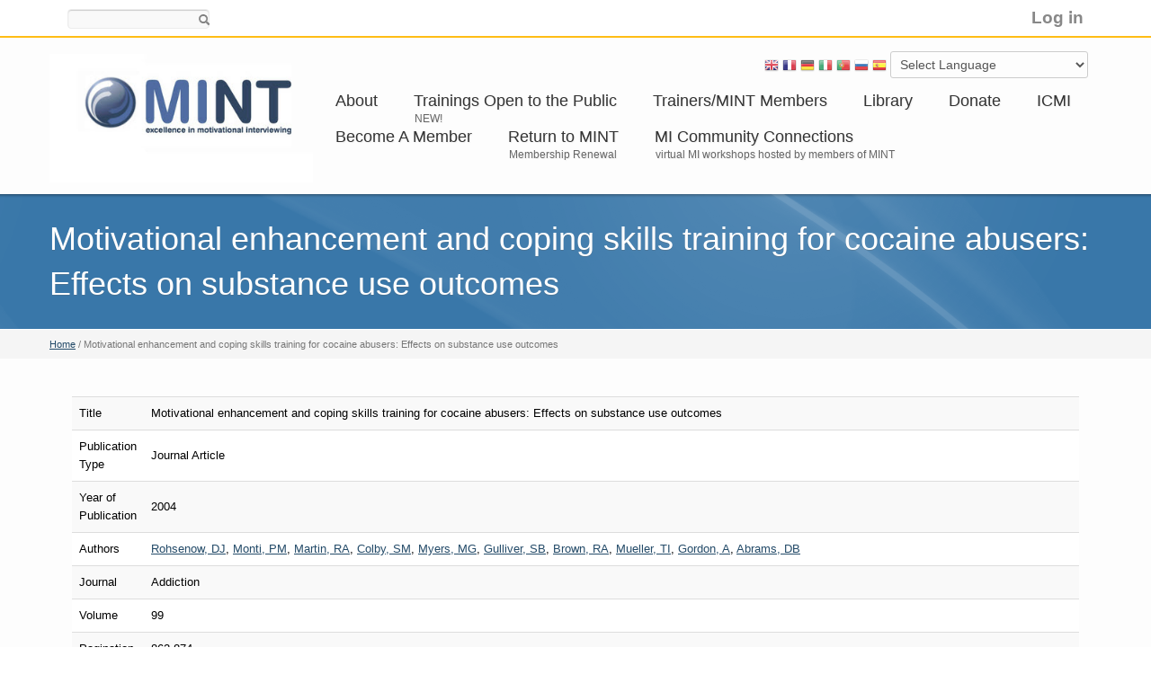

--- FILE ---
content_type: text/html; charset=utf-8
request_url: https://motivationalinterviewing.org/content/motivational-enhancement-and-coping-skills-training-cocaine-abusers-effects-substance-use-ou
body_size: 25106
content:
<!DOCTYPE html PUBLIC "-//W3C//DTD XHTML+RDFa 1.0//EN"
  "http://www.w3.org/MarkUp/DTD/xhtml-rdfa-1.dtd">
<html xmlns="http://www.w3.org/1999/xhtml" xml:lang="en" version="XHTML+RDFa 1.0" dir="ltr">

<head profile="http://www.w3.org/1999/xhtml/vocab">
    <meta http-equiv="content-type" content="text/html; charset=utf-8" /><script type="text/javascript">(window.NREUM||(NREUM={})).init={ajax:{deny_list:["bam.nr-data.net"]},feature_flags:["soft_nav"]};(window.NREUM||(NREUM={})).loader_config={licenseKey:"4982e74716",applicationID:"1851890",browserID:"1851910"};;/*! For license information please see nr-loader-rum-1.308.0.min.js.LICENSE.txt */
(()=>{var e,t,r={163:(e,t,r)=>{"use strict";r.d(t,{j:()=>E});var n=r(384),i=r(1741);var a=r(2555);r(860).K7.genericEvents;const s="experimental.resources",o="register",c=e=>{if(!e||"string"!=typeof e)return!1;try{document.createDocumentFragment().querySelector(e)}catch{return!1}return!0};var d=r(2614),u=r(944),l=r(8122);const f="[data-nr-mask]",g=e=>(0,l.a)(e,(()=>{const e={feature_flags:[],experimental:{allow_registered_children:!1,resources:!1},mask_selector:"*",block_selector:"[data-nr-block]",mask_input_options:{color:!1,date:!1,"datetime-local":!1,email:!1,month:!1,number:!1,range:!1,search:!1,tel:!1,text:!1,time:!1,url:!1,week:!1,textarea:!1,select:!1,password:!0}};return{ajax:{deny_list:void 0,block_internal:!0,enabled:!0,autoStart:!0},api:{get allow_registered_children(){return e.feature_flags.includes(o)||e.experimental.allow_registered_children},set allow_registered_children(t){e.experimental.allow_registered_children=t},duplicate_registered_data:!1},browser_consent_mode:{enabled:!1},distributed_tracing:{enabled:void 0,exclude_newrelic_header:void 0,cors_use_newrelic_header:void 0,cors_use_tracecontext_headers:void 0,allowed_origins:void 0},get feature_flags(){return e.feature_flags},set feature_flags(t){e.feature_flags=t},generic_events:{enabled:!0,autoStart:!0},harvest:{interval:30},jserrors:{enabled:!0,autoStart:!0},logging:{enabled:!0,autoStart:!0},metrics:{enabled:!0,autoStart:!0},obfuscate:void 0,page_action:{enabled:!0},page_view_event:{enabled:!0,autoStart:!0},page_view_timing:{enabled:!0,autoStart:!0},performance:{capture_marks:!1,capture_measures:!1,capture_detail:!0,resources:{get enabled(){return e.feature_flags.includes(s)||e.experimental.resources},set enabled(t){e.experimental.resources=t},asset_types:[],first_party_domains:[],ignore_newrelic:!0}},privacy:{cookies_enabled:!0},proxy:{assets:void 0,beacon:void 0},session:{expiresMs:d.wk,inactiveMs:d.BB},session_replay:{autoStart:!0,enabled:!1,preload:!1,sampling_rate:10,error_sampling_rate:100,collect_fonts:!1,inline_images:!1,fix_stylesheets:!0,mask_all_inputs:!0,get mask_text_selector(){return e.mask_selector},set mask_text_selector(t){c(t)?e.mask_selector="".concat(t,",").concat(f):""===t||null===t?e.mask_selector=f:(0,u.R)(5,t)},get block_class(){return"nr-block"},get ignore_class(){return"nr-ignore"},get mask_text_class(){return"nr-mask"},get block_selector(){return e.block_selector},set block_selector(t){c(t)?e.block_selector+=",".concat(t):""!==t&&(0,u.R)(6,t)},get mask_input_options(){return e.mask_input_options},set mask_input_options(t){t&&"object"==typeof t?e.mask_input_options={...t,password:!0}:(0,u.R)(7,t)}},session_trace:{enabled:!0,autoStart:!0},soft_navigations:{enabled:!0,autoStart:!0},spa:{enabled:!0,autoStart:!0},ssl:void 0,user_actions:{enabled:!0,elementAttributes:["id","className","tagName","type"]}}})());var p=r(6154),m=r(9324);let h=0;const v={buildEnv:m.F3,distMethod:m.Xs,version:m.xv,originTime:p.WN},b={consented:!1},y={appMetadata:{},get consented(){return this.session?.state?.consent||b.consented},set consented(e){b.consented=e},customTransaction:void 0,denyList:void 0,disabled:!1,harvester:void 0,isolatedBacklog:!1,isRecording:!1,loaderType:void 0,maxBytes:3e4,obfuscator:void 0,onerror:void 0,ptid:void 0,releaseIds:{},session:void 0,timeKeeper:void 0,registeredEntities:[],jsAttributesMetadata:{bytes:0},get harvestCount(){return++h}},_=e=>{const t=(0,l.a)(e,y),r=Object.keys(v).reduce((e,t)=>(e[t]={value:v[t],writable:!1,configurable:!0,enumerable:!0},e),{});return Object.defineProperties(t,r)};var w=r(5701);const x=e=>{const t=e.startsWith("http");e+="/",r.p=t?e:"https://"+e};var R=r(7836),k=r(3241);const A={accountID:void 0,trustKey:void 0,agentID:void 0,licenseKey:void 0,applicationID:void 0,xpid:void 0},S=e=>(0,l.a)(e,A),T=new Set;function E(e,t={},r,s){let{init:o,info:c,loader_config:d,runtime:u={},exposed:l=!0}=t;if(!c){const e=(0,n.pV)();o=e.init,c=e.info,d=e.loader_config}e.init=g(o||{}),e.loader_config=S(d||{}),c.jsAttributes??={},p.bv&&(c.jsAttributes.isWorker=!0),e.info=(0,a.D)(c);const f=e.init,m=[c.beacon,c.errorBeacon];T.has(e.agentIdentifier)||(f.proxy.assets&&(x(f.proxy.assets),m.push(f.proxy.assets)),f.proxy.beacon&&m.push(f.proxy.beacon),e.beacons=[...m],function(e){const t=(0,n.pV)();Object.getOwnPropertyNames(i.W.prototype).forEach(r=>{const n=i.W.prototype[r];if("function"!=typeof n||"constructor"===n)return;let a=t[r];e[r]&&!1!==e.exposed&&"micro-agent"!==e.runtime?.loaderType&&(t[r]=(...t)=>{const n=e[r](...t);return a?a(...t):n})})}(e),(0,n.US)("activatedFeatures",w.B)),u.denyList=[...f.ajax.deny_list||[],...f.ajax.block_internal?m:[]],u.ptid=e.agentIdentifier,u.loaderType=r,e.runtime=_(u),T.has(e.agentIdentifier)||(e.ee=R.ee.get(e.agentIdentifier),e.exposed=l,(0,k.W)({agentIdentifier:e.agentIdentifier,drained:!!w.B?.[e.agentIdentifier],type:"lifecycle",name:"initialize",feature:void 0,data:e.config})),T.add(e.agentIdentifier)}},384:(e,t,r)=>{"use strict";r.d(t,{NT:()=>s,US:()=>u,Zm:()=>o,bQ:()=>d,dV:()=>c,pV:()=>l});var n=r(6154),i=r(1863),a=r(1910);const s={beacon:"bam.nr-data.net",errorBeacon:"bam.nr-data.net"};function o(){return n.gm.NREUM||(n.gm.NREUM={}),void 0===n.gm.newrelic&&(n.gm.newrelic=n.gm.NREUM),n.gm.NREUM}function c(){let e=o();return e.o||(e.o={ST:n.gm.setTimeout,SI:n.gm.setImmediate||n.gm.setInterval,CT:n.gm.clearTimeout,XHR:n.gm.XMLHttpRequest,REQ:n.gm.Request,EV:n.gm.Event,PR:n.gm.Promise,MO:n.gm.MutationObserver,FETCH:n.gm.fetch,WS:n.gm.WebSocket},(0,a.i)(...Object.values(e.o))),e}function d(e,t){let r=o();r.initializedAgents??={},t.initializedAt={ms:(0,i.t)(),date:new Date},r.initializedAgents[e]=t}function u(e,t){o()[e]=t}function l(){return function(){let e=o();const t=e.info||{};e.info={beacon:s.beacon,errorBeacon:s.errorBeacon,...t}}(),function(){let e=o();const t=e.init||{};e.init={...t}}(),c(),function(){let e=o();const t=e.loader_config||{};e.loader_config={...t}}(),o()}},782:(e,t,r)=>{"use strict";r.d(t,{T:()=>n});const n=r(860).K7.pageViewTiming},860:(e,t,r)=>{"use strict";r.d(t,{$J:()=>u,K7:()=>c,P3:()=>d,XX:()=>i,Yy:()=>o,df:()=>a,qY:()=>n,v4:()=>s});const n="events",i="jserrors",a="browser/blobs",s="rum",o="browser/logs",c={ajax:"ajax",genericEvents:"generic_events",jserrors:i,logging:"logging",metrics:"metrics",pageAction:"page_action",pageViewEvent:"page_view_event",pageViewTiming:"page_view_timing",sessionReplay:"session_replay",sessionTrace:"session_trace",softNav:"soft_navigations",spa:"spa"},d={[c.pageViewEvent]:1,[c.pageViewTiming]:2,[c.metrics]:3,[c.jserrors]:4,[c.spa]:5,[c.ajax]:6,[c.sessionTrace]:7,[c.softNav]:8,[c.sessionReplay]:9,[c.logging]:10,[c.genericEvents]:11},u={[c.pageViewEvent]:s,[c.pageViewTiming]:n,[c.ajax]:n,[c.spa]:n,[c.softNav]:n,[c.metrics]:i,[c.jserrors]:i,[c.sessionTrace]:a,[c.sessionReplay]:a,[c.logging]:o,[c.genericEvents]:"ins"}},944:(e,t,r)=>{"use strict";r.d(t,{R:()=>i});var n=r(3241);function i(e,t){"function"==typeof console.debug&&(console.debug("New Relic Warning: https://github.com/newrelic/newrelic-browser-agent/blob/main/docs/warning-codes.md#".concat(e),t),(0,n.W)({agentIdentifier:null,drained:null,type:"data",name:"warn",feature:"warn",data:{code:e,secondary:t}}))}},1687:(e,t,r)=>{"use strict";r.d(t,{Ak:()=>d,Ze:()=>f,x3:()=>u});var n=r(3241),i=r(7836),a=r(3606),s=r(860),o=r(2646);const c={};function d(e,t){const r={staged:!1,priority:s.P3[t]||0};l(e),c[e].get(t)||c[e].set(t,r)}function u(e,t){e&&c[e]&&(c[e].get(t)&&c[e].delete(t),p(e,t,!1),c[e].size&&g(e))}function l(e){if(!e)throw new Error("agentIdentifier required");c[e]||(c[e]=new Map)}function f(e="",t="feature",r=!1){if(l(e),!e||!c[e].get(t)||r)return p(e,t);c[e].get(t).staged=!0,g(e)}function g(e){const t=Array.from(c[e]);t.every(([e,t])=>t.staged)&&(t.sort((e,t)=>e[1].priority-t[1].priority),t.forEach(([t])=>{c[e].delete(t),p(e,t)}))}function p(e,t,r=!0){const s=e?i.ee.get(e):i.ee,c=a.i.handlers;if(!s.aborted&&s.backlog&&c){if((0,n.W)({agentIdentifier:e,type:"lifecycle",name:"drain",feature:t}),r){const e=s.backlog[t],r=c[t];if(r){for(let t=0;e&&t<e.length;++t)m(e[t],r);Object.entries(r).forEach(([e,t])=>{Object.values(t||{}).forEach(t=>{t[0]?.on&&t[0]?.context()instanceof o.y&&t[0].on(e,t[1])})})}}s.isolatedBacklog||delete c[t],s.backlog[t]=null,s.emit("drain-"+t,[])}}function m(e,t){var r=e[1];Object.values(t[r]||{}).forEach(t=>{var r=e[0];if(t[0]===r){var n=t[1],i=e[3],a=e[2];n.apply(i,a)}})}},1738:(e,t,r)=>{"use strict";r.d(t,{U:()=>g,Y:()=>f});var n=r(3241),i=r(9908),a=r(1863),s=r(944),o=r(5701),c=r(3969),d=r(8362),u=r(860),l=r(4261);function f(e,t,r,a){const f=a||r;!f||f[e]&&f[e]!==d.d.prototype[e]||(f[e]=function(){(0,i.p)(c.xV,["API/"+e+"/called"],void 0,u.K7.metrics,r.ee),(0,n.W)({agentIdentifier:r.agentIdentifier,drained:!!o.B?.[r.agentIdentifier],type:"data",name:"api",feature:l.Pl+e,data:{}});try{return t.apply(this,arguments)}catch(e){(0,s.R)(23,e)}})}function g(e,t,r,n,s){const o=e.info;null===r?delete o.jsAttributes[t]:o.jsAttributes[t]=r,(s||null===r)&&(0,i.p)(l.Pl+n,[(0,a.t)(),t,r],void 0,"session",e.ee)}},1741:(e,t,r)=>{"use strict";r.d(t,{W:()=>a});var n=r(944),i=r(4261);class a{#e(e,...t){if(this[e]!==a.prototype[e])return this[e](...t);(0,n.R)(35,e)}addPageAction(e,t){return this.#e(i.hG,e,t)}register(e){return this.#e(i.eY,e)}recordCustomEvent(e,t){return this.#e(i.fF,e,t)}setPageViewName(e,t){return this.#e(i.Fw,e,t)}setCustomAttribute(e,t,r){return this.#e(i.cD,e,t,r)}noticeError(e,t){return this.#e(i.o5,e,t)}setUserId(e,t=!1){return this.#e(i.Dl,e,t)}setApplicationVersion(e){return this.#e(i.nb,e)}setErrorHandler(e){return this.#e(i.bt,e)}addRelease(e,t){return this.#e(i.k6,e,t)}log(e,t){return this.#e(i.$9,e,t)}start(){return this.#e(i.d3)}finished(e){return this.#e(i.BL,e)}recordReplay(){return this.#e(i.CH)}pauseReplay(){return this.#e(i.Tb)}addToTrace(e){return this.#e(i.U2,e)}setCurrentRouteName(e){return this.#e(i.PA,e)}interaction(e){return this.#e(i.dT,e)}wrapLogger(e,t,r){return this.#e(i.Wb,e,t,r)}measure(e,t){return this.#e(i.V1,e,t)}consent(e){return this.#e(i.Pv,e)}}},1863:(e,t,r)=>{"use strict";function n(){return Math.floor(performance.now())}r.d(t,{t:()=>n})},1910:(e,t,r)=>{"use strict";r.d(t,{i:()=>a});var n=r(944);const i=new Map;function a(...e){return e.every(e=>{if(i.has(e))return i.get(e);const t="function"==typeof e?e.toString():"",r=t.includes("[native code]"),a=t.includes("nrWrapper");return r||a||(0,n.R)(64,e?.name||t),i.set(e,r),r})}},2555:(e,t,r)=>{"use strict";r.d(t,{D:()=>o,f:()=>s});var n=r(384),i=r(8122);const a={beacon:n.NT.beacon,errorBeacon:n.NT.errorBeacon,licenseKey:void 0,applicationID:void 0,sa:void 0,queueTime:void 0,applicationTime:void 0,ttGuid:void 0,user:void 0,account:void 0,product:void 0,extra:void 0,jsAttributes:{},userAttributes:void 0,atts:void 0,transactionName:void 0,tNamePlain:void 0};function s(e){try{return!!e.licenseKey&&!!e.errorBeacon&&!!e.applicationID}catch(e){return!1}}const o=e=>(0,i.a)(e,a)},2614:(e,t,r)=>{"use strict";r.d(t,{BB:()=>s,H3:()=>n,g:()=>d,iL:()=>c,tS:()=>o,uh:()=>i,wk:()=>a});const n="NRBA",i="SESSION",a=144e5,s=18e5,o={STARTED:"session-started",PAUSE:"session-pause",RESET:"session-reset",RESUME:"session-resume",UPDATE:"session-update"},c={SAME_TAB:"same-tab",CROSS_TAB:"cross-tab"},d={OFF:0,FULL:1,ERROR:2}},2646:(e,t,r)=>{"use strict";r.d(t,{y:()=>n});class n{constructor(e){this.contextId=e}}},2843:(e,t,r)=>{"use strict";r.d(t,{G:()=>a,u:()=>i});var n=r(3878);function i(e,t=!1,r,i){(0,n.DD)("visibilitychange",function(){if(t)return void("hidden"===document.visibilityState&&e());e(document.visibilityState)},r,i)}function a(e,t,r){(0,n.sp)("pagehide",e,t,r)}},3241:(e,t,r)=>{"use strict";r.d(t,{W:()=>a});var n=r(6154);const i="newrelic";function a(e={}){try{n.gm.dispatchEvent(new CustomEvent(i,{detail:e}))}catch(e){}}},3606:(e,t,r)=>{"use strict";r.d(t,{i:()=>a});var n=r(9908);a.on=s;var i=a.handlers={};function a(e,t,r,a){s(a||n.d,i,e,t,r)}function s(e,t,r,i,a){a||(a="feature"),e||(e=n.d);var s=t[a]=t[a]||{};(s[r]=s[r]||[]).push([e,i])}},3878:(e,t,r)=>{"use strict";function n(e,t){return{capture:e,passive:!1,signal:t}}function i(e,t,r=!1,i){window.addEventListener(e,t,n(r,i))}function a(e,t,r=!1,i){document.addEventListener(e,t,n(r,i))}r.d(t,{DD:()=>a,jT:()=>n,sp:()=>i})},3969:(e,t,r)=>{"use strict";r.d(t,{TZ:()=>n,XG:()=>o,rs:()=>i,xV:()=>s,z_:()=>a});const n=r(860).K7.metrics,i="sm",a="cm",s="storeSupportabilityMetrics",o="storeEventMetrics"},4234:(e,t,r)=>{"use strict";r.d(t,{W:()=>a});var n=r(7836),i=r(1687);class a{constructor(e,t){this.agentIdentifier=e,this.ee=n.ee.get(e),this.featureName=t,this.blocked=!1}deregisterDrain(){(0,i.x3)(this.agentIdentifier,this.featureName)}}},4261:(e,t,r)=>{"use strict";r.d(t,{$9:()=>d,BL:()=>o,CH:()=>g,Dl:()=>_,Fw:()=>y,PA:()=>h,Pl:()=>n,Pv:()=>k,Tb:()=>l,U2:()=>a,V1:()=>R,Wb:()=>x,bt:()=>b,cD:()=>v,d3:()=>w,dT:()=>c,eY:()=>p,fF:()=>f,hG:()=>i,k6:()=>s,nb:()=>m,o5:()=>u});const n="api-",i="addPageAction",a="addToTrace",s="addRelease",o="finished",c="interaction",d="log",u="noticeError",l="pauseReplay",f="recordCustomEvent",g="recordReplay",p="register",m="setApplicationVersion",h="setCurrentRouteName",v="setCustomAttribute",b="setErrorHandler",y="setPageViewName",_="setUserId",w="start",x="wrapLogger",R="measure",k="consent"},5289:(e,t,r)=>{"use strict";r.d(t,{GG:()=>s,Qr:()=>c,sB:()=>o});var n=r(3878),i=r(6389);function a(){return"undefined"==typeof document||"complete"===document.readyState}function s(e,t){if(a())return e();const r=(0,i.J)(e),s=setInterval(()=>{a()&&(clearInterval(s),r())},500);(0,n.sp)("load",r,t)}function o(e){if(a())return e();(0,n.DD)("DOMContentLoaded",e)}function c(e){if(a())return e();(0,n.sp)("popstate",e)}},5607:(e,t,r)=>{"use strict";r.d(t,{W:()=>n});const n=(0,r(9566).bz)()},5701:(e,t,r)=>{"use strict";r.d(t,{B:()=>a,t:()=>s});var n=r(3241);const i=new Set,a={};function s(e,t){const r=t.agentIdentifier;a[r]??={},e&&"object"==typeof e&&(i.has(r)||(t.ee.emit("rumresp",[e]),a[r]=e,i.add(r),(0,n.W)({agentIdentifier:r,loaded:!0,drained:!0,type:"lifecycle",name:"load",feature:void 0,data:e})))}},6154:(e,t,r)=>{"use strict";r.d(t,{OF:()=>c,RI:()=>i,WN:()=>u,bv:()=>a,eN:()=>l,gm:()=>s,mw:()=>o,sb:()=>d});var n=r(1863);const i="undefined"!=typeof window&&!!window.document,a="undefined"!=typeof WorkerGlobalScope&&("undefined"!=typeof self&&self instanceof WorkerGlobalScope&&self.navigator instanceof WorkerNavigator||"undefined"!=typeof globalThis&&globalThis instanceof WorkerGlobalScope&&globalThis.navigator instanceof WorkerNavigator),s=i?window:"undefined"!=typeof WorkerGlobalScope&&("undefined"!=typeof self&&self instanceof WorkerGlobalScope&&self||"undefined"!=typeof globalThis&&globalThis instanceof WorkerGlobalScope&&globalThis),o=Boolean("hidden"===s?.document?.visibilityState),c=/iPad|iPhone|iPod/.test(s.navigator?.userAgent),d=c&&"undefined"==typeof SharedWorker,u=((()=>{const e=s.navigator?.userAgent?.match(/Firefox[/\s](\d+\.\d+)/);Array.isArray(e)&&e.length>=2&&e[1]})(),Date.now()-(0,n.t)()),l=()=>"undefined"!=typeof PerformanceNavigationTiming&&s?.performance?.getEntriesByType("navigation")?.[0]?.responseStart},6389:(e,t,r)=>{"use strict";function n(e,t=500,r={}){const n=r?.leading||!1;let i;return(...r)=>{n&&void 0===i&&(e.apply(this,r),i=setTimeout(()=>{i=clearTimeout(i)},t)),n||(clearTimeout(i),i=setTimeout(()=>{e.apply(this,r)},t))}}function i(e){let t=!1;return(...r)=>{t||(t=!0,e.apply(this,r))}}r.d(t,{J:()=>i,s:()=>n})},6630:(e,t,r)=>{"use strict";r.d(t,{T:()=>n});const n=r(860).K7.pageViewEvent},7699:(e,t,r)=>{"use strict";r.d(t,{It:()=>a,KC:()=>o,No:()=>i,qh:()=>s});var n=r(860);const i=16e3,a=1e6,s="SESSION_ERROR",o={[n.K7.logging]:!0,[n.K7.genericEvents]:!1,[n.K7.jserrors]:!1,[n.K7.ajax]:!1}},7836:(e,t,r)=>{"use strict";r.d(t,{P:()=>o,ee:()=>c});var n=r(384),i=r(8990),a=r(2646),s=r(5607);const o="nr@context:".concat(s.W),c=function e(t,r){var n={},s={},u={},l=!1;try{l=16===r.length&&d.initializedAgents?.[r]?.runtime.isolatedBacklog}catch(e){}var f={on:p,addEventListener:p,removeEventListener:function(e,t){var r=n[e];if(!r)return;for(var i=0;i<r.length;i++)r[i]===t&&r.splice(i,1)},emit:function(e,r,n,i,a){!1!==a&&(a=!0);if(c.aborted&&!i)return;t&&a&&t.emit(e,r,n);var o=g(n);m(e).forEach(e=>{e.apply(o,r)});var d=v()[s[e]];d&&d.push([f,e,r,o]);return o},get:h,listeners:m,context:g,buffer:function(e,t){const r=v();if(t=t||"feature",f.aborted)return;Object.entries(e||{}).forEach(([e,n])=>{s[n]=t,t in r||(r[t]=[])})},abort:function(){f._aborted=!0,Object.keys(f.backlog).forEach(e=>{delete f.backlog[e]})},isBuffering:function(e){return!!v()[s[e]]},debugId:r,backlog:l?{}:t&&"object"==typeof t.backlog?t.backlog:{},isolatedBacklog:l};return Object.defineProperty(f,"aborted",{get:()=>{let e=f._aborted||!1;return e||(t&&(e=t.aborted),e)}}),f;function g(e){return e&&e instanceof a.y?e:e?(0,i.I)(e,o,()=>new a.y(o)):new a.y(o)}function p(e,t){n[e]=m(e).concat(t)}function m(e){return n[e]||[]}function h(t){return u[t]=u[t]||e(f,t)}function v(){return f.backlog}}(void 0,"globalEE"),d=(0,n.Zm)();d.ee||(d.ee=c)},8122:(e,t,r)=>{"use strict";r.d(t,{a:()=>i});var n=r(944);function i(e,t){try{if(!e||"object"!=typeof e)return(0,n.R)(3);if(!t||"object"!=typeof t)return(0,n.R)(4);const r=Object.create(Object.getPrototypeOf(t),Object.getOwnPropertyDescriptors(t)),a=0===Object.keys(r).length?e:r;for(let s in a)if(void 0!==e[s])try{if(null===e[s]){r[s]=null;continue}Array.isArray(e[s])&&Array.isArray(t[s])?r[s]=Array.from(new Set([...e[s],...t[s]])):"object"==typeof e[s]&&"object"==typeof t[s]?r[s]=i(e[s],t[s]):r[s]=e[s]}catch(e){r[s]||(0,n.R)(1,e)}return r}catch(e){(0,n.R)(2,e)}}},8362:(e,t,r)=>{"use strict";r.d(t,{d:()=>a});var n=r(9566),i=r(1741);class a extends i.W{agentIdentifier=(0,n.LA)(16)}},8374:(e,t,r)=>{r.nc=(()=>{try{return document?.currentScript?.nonce}catch(e){}return""})()},8990:(e,t,r)=>{"use strict";r.d(t,{I:()=>i});var n=Object.prototype.hasOwnProperty;function i(e,t,r){if(n.call(e,t))return e[t];var i=r();if(Object.defineProperty&&Object.keys)try{return Object.defineProperty(e,t,{value:i,writable:!0,enumerable:!1}),i}catch(e){}return e[t]=i,i}},9324:(e,t,r)=>{"use strict";r.d(t,{F3:()=>i,Xs:()=>a,xv:()=>n});const n="1.308.0",i="PROD",a="CDN"},9566:(e,t,r)=>{"use strict";r.d(t,{LA:()=>o,bz:()=>s});var n=r(6154);const i="xxxxxxxx-xxxx-4xxx-yxxx-xxxxxxxxxxxx";function a(e,t){return e?15&e[t]:16*Math.random()|0}function s(){const e=n.gm?.crypto||n.gm?.msCrypto;let t,r=0;return e&&e.getRandomValues&&(t=e.getRandomValues(new Uint8Array(30))),i.split("").map(e=>"x"===e?a(t,r++).toString(16):"y"===e?(3&a()|8).toString(16):e).join("")}function o(e){const t=n.gm?.crypto||n.gm?.msCrypto;let r,i=0;t&&t.getRandomValues&&(r=t.getRandomValues(new Uint8Array(e)));const s=[];for(var o=0;o<e;o++)s.push(a(r,i++).toString(16));return s.join("")}},9908:(e,t,r)=>{"use strict";r.d(t,{d:()=>n,p:()=>i});var n=r(7836).ee.get("handle");function i(e,t,r,i,a){a?(a.buffer([e],i),a.emit(e,t,r)):(n.buffer([e],i),n.emit(e,t,r))}}},n={};function i(e){var t=n[e];if(void 0!==t)return t.exports;var a=n[e]={exports:{}};return r[e](a,a.exports,i),a.exports}i.m=r,i.d=(e,t)=>{for(var r in t)i.o(t,r)&&!i.o(e,r)&&Object.defineProperty(e,r,{enumerable:!0,get:t[r]})},i.f={},i.e=e=>Promise.all(Object.keys(i.f).reduce((t,r)=>(i.f[r](e,t),t),[])),i.u=e=>"nr-rum-1.308.0.min.js",i.o=(e,t)=>Object.prototype.hasOwnProperty.call(e,t),e={},t="NRBA-1.308.0.PROD:",i.l=(r,n,a,s)=>{if(e[r])e[r].push(n);else{var o,c;if(void 0!==a)for(var d=document.getElementsByTagName("script"),u=0;u<d.length;u++){var l=d[u];if(l.getAttribute("src")==r||l.getAttribute("data-webpack")==t+a){o=l;break}}if(!o){c=!0;var f={296:"sha512-+MIMDsOcckGXa1EdWHqFNv7P+JUkd5kQwCBr3KE6uCvnsBNUrdSt4a/3/L4j4TxtnaMNjHpza2/erNQbpacJQA=="};(o=document.createElement("script")).charset="utf-8",i.nc&&o.setAttribute("nonce",i.nc),o.setAttribute("data-webpack",t+a),o.src=r,0!==o.src.indexOf(window.location.origin+"/")&&(o.crossOrigin="anonymous"),f[s]&&(o.integrity=f[s])}e[r]=[n];var g=(t,n)=>{o.onerror=o.onload=null,clearTimeout(p);var i=e[r];if(delete e[r],o.parentNode&&o.parentNode.removeChild(o),i&&i.forEach(e=>e(n)),t)return t(n)},p=setTimeout(g.bind(null,void 0,{type:"timeout",target:o}),12e4);o.onerror=g.bind(null,o.onerror),o.onload=g.bind(null,o.onload),c&&document.head.appendChild(o)}},i.r=e=>{"undefined"!=typeof Symbol&&Symbol.toStringTag&&Object.defineProperty(e,Symbol.toStringTag,{value:"Module"}),Object.defineProperty(e,"__esModule",{value:!0})},i.p="https://js-agent.newrelic.com/",(()=>{var e={374:0,840:0};i.f.j=(t,r)=>{var n=i.o(e,t)?e[t]:void 0;if(0!==n)if(n)r.push(n[2]);else{var a=new Promise((r,i)=>n=e[t]=[r,i]);r.push(n[2]=a);var s=i.p+i.u(t),o=new Error;i.l(s,r=>{if(i.o(e,t)&&(0!==(n=e[t])&&(e[t]=void 0),n)){var a=r&&("load"===r.type?"missing":r.type),s=r&&r.target&&r.target.src;o.message="Loading chunk "+t+" failed: ("+a+": "+s+")",o.name="ChunkLoadError",o.type=a,o.request=s,n[1](o)}},"chunk-"+t,t)}};var t=(t,r)=>{var n,a,[s,o,c]=r,d=0;if(s.some(t=>0!==e[t])){for(n in o)i.o(o,n)&&(i.m[n]=o[n]);if(c)c(i)}for(t&&t(r);d<s.length;d++)a=s[d],i.o(e,a)&&e[a]&&e[a][0](),e[a]=0},r=self["webpackChunk:NRBA-1.308.0.PROD"]=self["webpackChunk:NRBA-1.308.0.PROD"]||[];r.forEach(t.bind(null,0)),r.push=t.bind(null,r.push.bind(r))})(),(()=>{"use strict";i(8374);var e=i(8362),t=i(860);const r=Object.values(t.K7);var n=i(163);var a=i(9908),s=i(1863),o=i(4261),c=i(1738);var d=i(1687),u=i(4234),l=i(5289),f=i(6154),g=i(944),p=i(384);const m=e=>f.RI&&!0===e?.privacy.cookies_enabled;function h(e){return!!(0,p.dV)().o.MO&&m(e)&&!0===e?.session_trace.enabled}var v=i(6389),b=i(7699);class y extends u.W{constructor(e,t){super(e.agentIdentifier,t),this.agentRef=e,this.abortHandler=void 0,this.featAggregate=void 0,this.loadedSuccessfully=void 0,this.onAggregateImported=new Promise(e=>{this.loadedSuccessfully=e}),this.deferred=Promise.resolve(),!1===e.init[this.featureName].autoStart?this.deferred=new Promise((t,r)=>{this.ee.on("manual-start-all",(0,v.J)(()=>{(0,d.Ak)(e.agentIdentifier,this.featureName),t()}))}):(0,d.Ak)(e.agentIdentifier,t)}importAggregator(e,t,r={}){if(this.featAggregate)return;const n=async()=>{let n;await this.deferred;try{if(m(e.init)){const{setupAgentSession:t}=await i.e(296).then(i.bind(i,3305));n=t(e)}}catch(e){(0,g.R)(20,e),this.ee.emit("internal-error",[e]),(0,a.p)(b.qh,[e],void 0,this.featureName,this.ee)}try{if(!this.#t(this.featureName,n,e.init))return(0,d.Ze)(this.agentIdentifier,this.featureName),void this.loadedSuccessfully(!1);const{Aggregate:i}=await t();this.featAggregate=new i(e,r),e.runtime.harvester.initializedAggregates.push(this.featAggregate),this.loadedSuccessfully(!0)}catch(e){(0,g.R)(34,e),this.abortHandler?.(),(0,d.Ze)(this.agentIdentifier,this.featureName,!0),this.loadedSuccessfully(!1),this.ee&&this.ee.abort()}};f.RI?(0,l.GG)(()=>n(),!0):n()}#t(e,r,n){if(this.blocked)return!1;switch(e){case t.K7.sessionReplay:return h(n)&&!!r;case t.K7.sessionTrace:return!!r;default:return!0}}}var _=i(6630),w=i(2614),x=i(3241);class R extends y{static featureName=_.T;constructor(e){var t;super(e,_.T),this.setupInspectionEvents(e.agentIdentifier),t=e,(0,c.Y)(o.Fw,function(e,r){"string"==typeof e&&("/"!==e.charAt(0)&&(e="/"+e),t.runtime.customTransaction=(r||"http://custom.transaction")+e,(0,a.p)(o.Pl+o.Fw,[(0,s.t)()],void 0,void 0,t.ee))},t),this.importAggregator(e,()=>i.e(296).then(i.bind(i,3943)))}setupInspectionEvents(e){const t=(t,r)=>{t&&(0,x.W)({agentIdentifier:e,timeStamp:t.timeStamp,loaded:"complete"===t.target.readyState,type:"window",name:r,data:t.target.location+""})};(0,l.sB)(e=>{t(e,"DOMContentLoaded")}),(0,l.GG)(e=>{t(e,"load")}),(0,l.Qr)(e=>{t(e,"navigate")}),this.ee.on(w.tS.UPDATE,(t,r)=>{(0,x.W)({agentIdentifier:e,type:"lifecycle",name:"session",data:r})})}}class k extends e.d{constructor(e){var t;(super(),f.gm)?(this.features={},(0,p.bQ)(this.agentIdentifier,this),this.desiredFeatures=new Set(e.features||[]),this.desiredFeatures.add(R),(0,n.j)(this,e,e.loaderType||"agent"),t=this,(0,c.Y)(o.cD,function(e,r,n=!1){if("string"==typeof e){if(["string","number","boolean"].includes(typeof r)||null===r)return(0,c.U)(t,e,r,o.cD,n);(0,g.R)(40,typeof r)}else(0,g.R)(39,typeof e)},t),function(e){(0,c.Y)(o.Dl,function(t,r=!1){if("string"!=typeof t&&null!==t)return void(0,g.R)(41,typeof t);const n=e.info.jsAttributes["enduser.id"];r&&null!=n&&n!==t?(0,a.p)(o.Pl+"setUserIdAndResetSession",[t],void 0,"session",e.ee):(0,c.U)(e,"enduser.id",t,o.Dl,!0)},e)}(this),function(e){(0,c.Y)(o.nb,function(t){if("string"==typeof t||null===t)return(0,c.U)(e,"application.version",t,o.nb,!1);(0,g.R)(42,typeof t)},e)}(this),function(e){(0,c.Y)(o.d3,function(){e.ee.emit("manual-start-all")},e)}(this),function(e){(0,c.Y)(o.Pv,function(t=!0){if("boolean"==typeof t){if((0,a.p)(o.Pl+o.Pv,[t],void 0,"session",e.ee),e.runtime.consented=t,t){const t=e.features.page_view_event;t.onAggregateImported.then(e=>{const r=t.featAggregate;e&&!r.sentRum&&r.sendRum()})}}else(0,g.R)(65,typeof t)},e)}(this),this.run()):(0,g.R)(21)}get config(){return{info:this.info,init:this.init,loader_config:this.loader_config,runtime:this.runtime}}get api(){return this}run(){try{const e=function(e){const t={};return r.forEach(r=>{t[r]=!!e[r]?.enabled}),t}(this.init),n=[...this.desiredFeatures];n.sort((e,r)=>t.P3[e.featureName]-t.P3[r.featureName]),n.forEach(r=>{if(!e[r.featureName]&&r.featureName!==t.K7.pageViewEvent)return;if(r.featureName===t.K7.spa)return void(0,g.R)(67);const n=function(e){switch(e){case t.K7.ajax:return[t.K7.jserrors];case t.K7.sessionTrace:return[t.K7.ajax,t.K7.pageViewEvent];case t.K7.sessionReplay:return[t.K7.sessionTrace];case t.K7.pageViewTiming:return[t.K7.pageViewEvent];default:return[]}}(r.featureName).filter(e=>!(e in this.features));n.length>0&&(0,g.R)(36,{targetFeature:r.featureName,missingDependencies:n}),this.features[r.featureName]=new r(this)})}catch(e){(0,g.R)(22,e);for(const e in this.features)this.features[e].abortHandler?.();const t=(0,p.Zm)();delete t.initializedAgents[this.agentIdentifier]?.features,delete this.sharedAggregator;return t.ee.get(this.agentIdentifier).abort(),!1}}}var A=i(2843),S=i(782);class T extends y{static featureName=S.T;constructor(e){super(e,S.T),f.RI&&((0,A.u)(()=>(0,a.p)("docHidden",[(0,s.t)()],void 0,S.T,this.ee),!0),(0,A.G)(()=>(0,a.p)("winPagehide",[(0,s.t)()],void 0,S.T,this.ee)),this.importAggregator(e,()=>i.e(296).then(i.bind(i,2117))))}}var E=i(3969);class I extends y{static featureName=E.TZ;constructor(e){super(e,E.TZ),f.RI&&document.addEventListener("securitypolicyviolation",e=>{(0,a.p)(E.xV,["Generic/CSPViolation/Detected"],void 0,this.featureName,this.ee)}),this.importAggregator(e,()=>i.e(296).then(i.bind(i,9623)))}}new k({features:[R,T,I],loaderType:"lite"})})()})();</script>
    <meta name="viewport" content="width=device-width, initial-scale=1.0"/>
    <meta http-equiv="Content-Type" content="text/html; charset=utf-8" />
<meta name="Generator" content="Drupal 7 (http://drupal.org)" />
<link rel="canonical" href="/content/motivational-enhancement-and-coping-skills-training-cocaine-abusers-effects-substance-use-ou" />
<link rel="shortlink" href="/node/4015" />
<link rel="shortcut icon" href="https://motivationalinterviewing.org/sites/default/files/favicon_0.ico" type="image/vnd.microsoft.icon" />
   
    <title>Motivational enhancement and coping skills training for cocaine abusers: Effects on substance use outcomes | Motivational Interviewing Network of Trainers (MINT)</title>
    
    <link type="text/css" rel="stylesheet" href="https://motivationalinterviewing.org/sites/default/files/css/css_xE-rWrJf-fncB6ztZfd2huxqgxu4WO-qwma6Xer30m4.css" media="all" />
<link type="text/css" rel="stylesheet" href="https://motivationalinterviewing.org/sites/default/files/css/css_Jba1u9S0zsPnPPSZC8iseiShCDOVUIP39vAWwJ8CVds.css" media="all" />
<link type="text/css" rel="stylesheet" href="https://motivationalinterviewing.org/sites/default/files/css/css_rZMBVqy3s6m4UryIAYBbN2yxhnYBFtNbdYxUcNJe7Jg.css" media="all" />
<link type="text/css" rel="stylesheet" href="https://motivationalinterviewing.org/sites/default/files/css/css_pJK1GKDWRupiUbwCQBj2slFeK-AUSc3ge6cdjHfx8B4.css" media="all" />
    
    <!-- GOOGLE FONTS CSS --> 
        <link href='http://fonts.googleapis.com/css?family=Lato:100,200,300,400,500,600,700,subset=latin:n,i,b,bi|Lato:100,200,300,400,500,600,700,subset=latin:n,i,b,bi|PT+Sans:100,200,300,400,500,600,700,subset=latin:n,i,b,bi|Lato:100,200,300,400,500,600,700,subset=latin:n,i,b,bi|Lato' rel='stylesheet' type='text/css'/> 
        
    


    <style type="text/css">
    	
	body.icompany, #wap-menu ul.sf-menu li span.tip a, .ei-title h3, #main_slider .slider-body, #main_slider .slider-link, .btn{
		font-family: PT Sans, 'Helvetica Neue', Helvetica, Arial, sans-serif;
		font-weight: normal;
	}
	
	h1, h2, h3, h4, h5, h6, h7, h8, .heading,  .nav-tabs, .pricing-table ul .price, .accordion-heading, .numbered-heading, .heading-list, .uc-price {
		font-family: Lato, 'Helvetica Neue', Helvetica, Arial, sans-serif;
		font-weight: 300;
	}
	
	#wap-menu ul.sf-menu li a, .tinynav{
		font-family: Lato, 'Helvetica Neue', Helvetica, Arial, sans-serif;
		font-weight: 300;
	}

	
	#main_slider, #main_slider h1, #main_slider h2, #main_slider h3, #main_slider p, #main_slider .btn{
		font-family: Lato, 'Helvetica Neue', Helvetica, Arial, sans-serif;
		font-weight: 300;
	}
	
	blockquote, .quote{
		font-family: Lato, Georgia,"Times New Roman",Times,serif;
		font-weight: 300;
	}
	
	    
    /* Body background scheme goes here -----------*/
        
    body{
    	background: #fff;
    }   
        
    /** custom typo */
   	body{
   		font-size: 13px;
   		
   	}
  	
    .sf-menu a{
    	font-size: 18px
    }
	
	    
    /* Theme color scheme goes here ----------- */
   
    a, a:hover, .color:hover, ul.menu li a:hover , #footer-bar a:hover, #footer-region a, .btn.btn-plain {
   		color: #244b69 ;
   		text-decoration: none;
    }
    
    
    .color, .dropcap{
   		color: #3977a9 ;
   		text-decoration: none;
    }
    
    #header_left .inner{
    	margin-top: 8px;
    }
    
    .main_menu_container{
    	margin-top: 60px;
    }
    
    
	@media screen and (max-width: 767px){
		 .main_menu_container{
		 	margin-top: 25px;
		 }
	}
   
    .theme-scheme, .btn.btn-theme, .btn-theme:focus, 
    .btn-theme:active,  .btn.btn-theme:hover, 
    .comment .new, .marker,  #title-region .inner,  .dropdown-menu .active > a, 
    .dropdown-menu .active > a:hover, 
    .dropdown-menu li > a:hover,
	.dropdown-menu li > a:focus,
	.dropdown-submenu:hover > a, 
	.jcarousel-next-vertical, .jcarousel-prev-vertical, 
	#highlighted_2, .round-number, .btn.btn-plain, #bottom-region, .btn.node-add-to-cart, 
	.btn.node-add-to-cart:hover, .node-product .product-title   {
		background-color: #3977a9  ;
    }
    
    #bottom-region, .node-product .product-images .field-type-image {
    	border-color: #6b99bf ;
    }
    
    .product-title-border{
    	background: #88adcb ;
    }
 
    
    #bottom-region a{
    	color: #b0c9dd    }
 
    .theme-border, .sf-menu li.sfHover ul, #page-wrapper,  th, #forum .table th, .border-color, .banner, #footer-bar 
    {
		border-color: #3977a9 ;
	}
	
	.region-highlighted-2, #bottomShadow{
		border-color: #6b99bf	}
	
	#tabs-region .tab-content{
		border-left:2px solid #3977a9;
	}
	
	#tabs-region .tabs-left > .nav-tabs > li.active{
		border-top:1px solid #336b98;
		border-left:1px solid #336b98;
		border-bottom:1px solid #336b98;
	}
	
	#tabs-region .tabs-left > .nav-tabs > li.active > a, #tabs-region .tabs-left > .nav-tabs > li.active > a:hover {		
		border-top:1px solid #a0bed6;
		border-left:1px solid #a0bed6;
		border-bottom:1px solid #a0bed6;
		
		border-right:none;
		background: #3977a9; /* Old browsers */
		/* IE9 SVG, needs conditional override of 'filter' to 'none' */
		background: url([data-uri]);
		background: -moz-linear-gradient(top,  #6b99bf 0%, #3977a9 75%); /* FF3.6+ */
		background: -webkit-gradient(linear, left top, left bottom, color-stop(0%,#6b99bf), color-stop(75%,#3977a9)); /* Chrome,Safari4+ */
		background: -webkit-linear-gradient(top,  #6b99bf 0%,#3977a9 75%); /* Chrome10+,Safari5.1+ */
		background: -o-linear-gradient(top,  #6b99bf 0%,#3977a9 75%); /* Opera 11.10+ */
		background: -ms-linear-gradient(top,  #6b99bf 0%,#3977a9 75%); /* IE10+ */
		background: linear-gradient(to bottom,  #6b99bf 0%,#3977a9 75%); /* W3C */
		filter: progid:DXImageTransform.Microsoft.gradient( startColorstr='#ffffff', endColorstr='#000000',GradientType=0 ); /* IE6-8 */

	}
	
	.shadow-transition:hover, .btn-theme:hover,   .btn.node-add-to-cart:hover{
	  -webkit-box-shadow: 0px 0px 9px rgba(57,119,169, 0.8);
	  -moz-box-shadow:    0px 0px 9px rgba(57,119,169, 0.8);
	  box-shadow:         0px 0px 9px rgba(57,119,169, 0.8);
	}

    
    #topBar .dark-bg{
    	background: #;
    }
    
    /*bootstrap line 1194 */
	textarea:focus,
	input[type="text"]:focus,
	input[type="password"]:focus,
	input[type="datetime"]:focus,
	input[type="datetime-local"]:focus,
	input[type="date"]:focus,
	input[type="month"]:focus,
	input[type="time"]:focus,
	input[type="week"]:focus,
	input[type="number"]:focus,
	input[type="email"]:focus,
	input[type="url"]:focus,
	input[type="search"]:focus,
	input[type="tel"]:focus,
	input[type="color"]:focus,
	.uneditable-input:focus {
	  border-color: rgba(57,119,169, 0.8);
	  -webkit-box-shadow: inset 0 1px 1px rgba(0, 0, 0, 0.075), 0 0 8px rgba(57,119,169, 0.6);
	  -moz-box-shadow: inset 0 1px 1px rgba(0, 0, 0, 0.075), 0 0 8px rgba(57,119,169, 0.6);
	  box-shadow: inset 0 1px 1px rgba(0, 0, 0, 0.075), 0 0 8px rgba(57,119,169, 0.6);
	}
	
	.bar .foreground, .node-product .product-title{
		background: #3977a9; /* Old browsers */
		/* IE9 SVG, needs conditional override of 'filter' to 'none' */
		background: url([data-uri]);
		background: -moz-linear-gradient(top,  #88adcb 0%, #3977a9 100%); /* FF3.6+ */
		background: -webkit-gradient(linear, left top, left bottom, color-stop(0%,#6b99bf), color-stop(100%,#3977a9)); /* Chrome,Safari4+ */
		background: -webkit-linear-gradient(top,  #88adcb 0%,#3977a9 100%); /* Chrome10+,Safari5.1+ */
		background: -o-linear-gradient(top,  #88adcb 0%,#3977a9 100%); /* Opera 11.10+ */
		background: -ms-linear-gradient(top,  #88adcb 0%,#3977a9 100%); /* IE10+ */
		background: linear-gradient(to bottom,  #88adcb 0%,#3977a9 100%); /* W3C */
		filter: progid:DXImageTransform.Microsoft.gradient( startColorstr='#88adcb', endColorstr='#3977a9',GradientType=0 ); /* IE6-8 */
	}
	
	#feedback-link:hover{
		background: #3977a9; 
	}
	
	.poll .bar{
		box-shadow: 0 1px 2px rgba(100,100,100,.2) inset;
		background: #eee;
	}
	
	 
	#footer-region a, #footer-region a:visited{
		color:  #6098c5;
	}
	
	
	#footer-region .btn-theme, #footer-region .btn-theme:visited{
    	color: #fff;
    }
    

    </style>  

    <!--[if lt IE 7]>
    <![endif]-->
    
	<!--[if lt IE 9]>
	   <script>
	      document.createElement('header');
	      document.createElement('nav');
	      document.createElement('section');
	      document.createElement('article');
	      document.createElement('aside');
	      document.createElement('footer');
	   </script>
	<![endif]-->

    <!--[if lt IE 9]>
    	<style type="text/css">
		#page-wrapper, .sf-shadow ul {
			behavior: url(/sites/all/themes/custom/icompany/js/PIE.htc);
		}
		
		header, nav, section, article, aside, footer {
		   display:block;
		}
		
		.sf-shadow ul {
		    box-shadow:none !important;
		}
		
		.portfolio-hover{
			display:none;
		}
		</style>
	<![endif]-->
	
	

    <script type="text/javascript" src="https://motivationalinterviewing.org/sites/default/files/js/js_4zPPx-a1vtFkcf7EoDFQUab2fWjxyam_sb3u-aIrzwc.js"></script>
<script type="text/javascript" src="https://motivationalinterviewing.org/sites/default/files/js/js_onbE0n0cQY6KTDQtHO_E27UBymFC-RuqypZZ6Zxez-o.js"></script>
<script type="text/javascript" src="https://motivationalinterviewing.org/sites/default/files/js/js_ptR1ZjZnexk8gj2Q9mIgM2M_6ztR4ckK-i_6gzFmlNM.js"></script>
<script type="text/javascript" src="https://motivationalinterviewing.org/sites/default/files/js/js_bThboHuxXyfb0-RMw4N5B11bzRXGIrA0Dd_m0-nAtYs.js"></script>
<script type="text/javascript" src="https://www.googletagmanager.com/gtag/js?id=UA-39150856-1"></script>
<script type="text/javascript">
<!--//--><![CDATA[//><!--
window.dataLayer = window.dataLayer || [];function gtag(){dataLayer.push(arguments)};gtag("js", new Date());gtag("set", "developer_id.dMDhkMT", true);gtag("config", "UA-39150856-1", {"groups":"default","anonymize_ip":true});
//--><!]]>
</script>
<script type="text/javascript" src="https://motivationalinterviewing.org/sites/default/files/js/js_kfUVo9862BFyaL94dX_i46wDZFv1h_awoYX4A5_zgL4.js"></script>
<script type="text/javascript" src="https://motivationalinterviewing.org/sites/default/files/js/js__d7reyVc1B6JyOSXH7bGIucFocfHlG6fTlR-F5KQx9I.js"></script>
<script type="text/javascript">
<!--//--><![CDATA[//><!--

	(function ($) {
	   $(window).load(function() {  $('#slider').nivoSlider({effect: 'random', slices: 15, boxCols: 6, boxRows: 4, pauseTime: 5000, animSpeed: 500,  });});
	})(jQuery);
	
//--><!]]>
</script>
<script type="text/javascript" src="https://motivationalinterviewing.org/sites/default/files/js/js_QrRxN7mkv_vTbjeCFi-sV_COxu1SHGI67EByR8OLVHU.js"></script>
<script type="text/javascript">
<!--//--><![CDATA[//><!--
jQuery.extend(Drupal.settings, {"basePath":"\/","pathPrefix":"","setHasJsCookie":0,"ajaxPageState":{"theme":"icompany","theme_token":"r4Q9b1GOCA_goXzvrcrfM5CJ-I3VEBQgwCycesxEDZA","js":{"sites\/all\/themes\/custom\/icompany\/js\/bootstrap.js":1,"sites\/all\/modules\/contrib\/jquery_update\/replace\/jquery\/1.12\/jquery.min.js":1,"misc\/jquery-extend-3.4.0.js":1,"misc\/jquery-html-prefilter-3.5.0-backport.js":1,"misc\/jquery.once.js":1,"misc\/drupal.js":1,"sites\/all\/libraries\/fitvids\/jquery.fitvids.js":1,"sites\/all\/modules\/contrib\/jquery_update\/js\/jquery_browser.js":1,"misc\/form-single-submit.js":1,"sites\/all\/modules\/contrib\/fitvids\/fitvids.js":1,"sites\/all\/modules\/contrib\/quote\/quote.js":1,"sites\/all\/modules\/contrib\/google_analytics\/googleanalytics.js":1,"https:\/\/www.googletagmanager.com\/gtag\/js?id=UA-39150856-1":1,"0":1,"sites\/all\/modules\/contrib\/logintoboggan\/logintoboggan.js":1,"sites\/all\/themes\/custom\/icompany\/js\/hoverIntent.js":1,"sites\/all\/themes\/custom\/icompany\/sliders\/nivo\/jquery.nivo.slider.js":1,"sites\/all\/themes\/custom\/icompany\/js\/superfish.js":1,"sites\/all\/themes\/custom\/icompany\/js\/selectnav.min.js":1,"sites\/all\/themes\/custom\/icompany\/js\/jquery.colorbox-min.js":1,"1":1,"sites\/all\/themes\/custom\/icompany\/js\/scripts.js":1},"css":{"modules\/system\/system.base.css":1,"modules\/system\/system.menus.css":1,"modules\/system\/system.messages.css":1,"modules\/system\/system.theme.css":1,"modules\/aggregator\/aggregator.css":1,"modules\/book\/book.css":1,"modules\/comment\/comment.css":1,"sites\/all\/modules\/contrib\/date\/date_repeat_field\/date_repeat_field.css":1,"modules\/field\/theme\/field.css":1,"sites\/all\/modules\/contrib\/fitvids\/fitvids.css":1,"sites\/all\/modules\/contrib\/logintoboggan\/logintoboggan.css":1,"modules\/node\/node.css":1,"modules\/search\/search.css":1,"modules\/user\/user.css":1,"sites\/all\/modules\/contrib\/calendar\/css\/calendar_multiday.css":1,"modules\/forum\/forum.css":1,"sites\/all\/modules\/contrib\/views\/css\/views.css":1,"sites\/all\/modules\/contrib\/ckeditor\/css\/ckeditor.css":1,"sites\/all\/themes\/custom\/icompany\/sliders\/nivo\/themes\/bar\/bar.css":1,"sites\/all\/themes\/custom\/icompany\/sliders\/nivo\/nivo-slider.css":1,"sites\/all\/modules\/contrib\/ctools\/css\/ctools.css":1,"sites\/all\/modules\/contrib\/quote\/quote.css":1,"sites\/all\/modules\/contrib\/biblio\/biblio.css":1,"sites\/all\/themes\/custom\/icompany\/css\/bootstrap.css":1,"sites\/all\/themes\/custom\/icompany\/css\/superfish.css":1,"sites\/all\/themes\/custom\/icompany\/style.css":1,"sites\/all\/themes\/custom\/icompany\/customize_icompany.css":1,"sites\/all\/themes\/custom\/icompany\/css\/colorbox.css":1}},"quote_nest":"2","fitvids":{"custom_domains":[],"selectors":[".fitvids"],"simplifymarkup":1},"googleanalytics":{"account":["UA-39150856-1"],"trackOutbound":1,"trackMailto":1,"trackDownload":1,"trackDownloadExtensions":"7z|aac|arc|arj|asf|asx|avi|bin|csv|doc(x|m)?|dot(x|m)?|exe|flv|gif|gz|gzip|hqx|jar|jpe?g|js|mp(2|3|4|e?g)|mov(ie)?|msi|msp|pdf|phps|png|ppt(x|m)?|pot(x|m)?|pps(x|m)?|ppam|sld(x|m)?|thmx|qtm?|ra(m|r)?|sea|sit|tar|tgz|torrent|txt|wav|wma|wmv|wpd|xls(x|m|b)?|xlt(x|m)|xlam|xml|z|zip"},"urlIsAjaxTrusted":{"\/content\/motivational-enhancement-and-coping-skills-training-cocaine-abusers-effects-substance-use-ou":true,"\/content\/motivational-enhancement-and-coping-skills-training-cocaine-abusers-effects-substance-use-ou?destination=node\/4015":true}});
//--><!]]>
</script>
 
    <!-- Slider stuffs -->
        
        
    <!-- END//Slider stuffs -->
    
    
    <!--img preloader-->
    <script type="text/javascript">(function ($) { $.fn.preloader=function(options){var defaults={delay:200,preload_parent:"a",check_timer:300,ondone:function(){},oneachload:function(image){},fadein:500};var options=$.extend(defaults,options),root=$(this),images=root.find("img").css({"visibility":"hidden",opacity:0}),timer,counter=0,i=0,checkFlag=[],delaySum=options.delay,init=function(){timer=setInterval(function(){if(counter>=checkFlag.length){clearInterval(timer);options.ondone();return}for(i=0;i<images.length;i++){if(images[i].complete==true){if(checkFlag[i]==false){checkFlag[i]=true;options.oneachload(images[i]);counter++;delaySum=delaySum+options.delay}$(images[i]).css("visibility","visible").delay(delaySum).animate({opacity:1},options.fadein,function(){$(this).parent().removeClass("preloader")})}}},options.check_timer)};images.each(function(){if($(this).parent(options.preload_parent).length==0)$(this).wrap("<a class='preloader' />");else $(this).parent().addClass("preloader");checkFlag[i++]=false});images=$.makeArray(images);var icon=jQuery("<img />",{id:'loadingicon',src:'/sites/all/themes/custom/icompany/img/89.gif'}).hide().appendTo("body");timer=setInterval(function(){if(icon[0].complete==true){clearInterval(timer);init();icon.remove();return}},100)} })(jQuery);</script>
    
    <!--script executions -->
    <script type="text/javascript">
	//superfish initialize	
	(function ($) {
    	jQuery(function(){
    		jQuery('ul.sf-menu').superfish();
    	});
    
    	//superfish > supersubs
        $(document).ready(function(){ 
            $("ul.sf-menu").superfish(); 
            
    		 //image preloader 
    		$(function(){	
    			$(".portfolio-image").preloader();		
    			$(".fancy-preload").preloader();	
    			$(".node .field-type-image").preloader();	
    		});
    		
    		
    		// remove main menu title if exist
    		$('#wap-menu .titlecontainer').remove();
    		
    		// colorbox
    		$(".portfolio-colorbox").colorbox();
    	
    	}); 
	})(jQuery);
	
	// Tiny nav
	/*
	(function ($) {
    	$(function () {
		    $("#nav").tinyNav();
		  });
	})(jQuery);
	*/
	
	// mobile nav	
	(function ($) {
		// remove tip/desc text from menu if screen is less than 979px wide
		$(document).ready(function () { 
			var ic_windowWidth;
			ic_windowWidth = $(window).width();
			
			if(ic_windowWidth < 980){
				$('span.tip').remove();
				var userAlreadyOnMobile;
				userAlreadyOnMobile = true;				
			}
			
			var isSelectNavFirstResize;
			isSelectNavFirstResize = 'first';
			
			$(window).resize(function(){
				
				var ic_NewWindowWidth;
				ic_NewWindowWidth = $(window).width();

				if(ic_NewWindowWidth < 980 && isSelectNavFirstResize == 'first' && userAlreadyOnMobile != true){
					 
					$('span.tip').remove();
					$('.selectnav').remove();
					selectnav('nav', {
				    	label: 'Navigation  ',
				    });
			  		
					isSelectNavFirstResize = 'notFirst';
				}
	
			})
		}); 
	})(jQuery);
	

	(function ($) {
    	$(function () {
		    selectnav('nav', {
		    	label: 'Navigation  ',
		    });
	    });
	})(jQuery);
	
	
	//back to top
	(function ($) {
    	$(function() {
    		$(window).scroll(function() {
    			if($(this).scrollTop() != 0) {
    				$('#toTop').fadeIn();	
    			} else {
    				$('#toTop').fadeOut();
    			}
    		});
    	 
    		$('#toTop').click(function() {
    			$('body,html').animate({scrollTop:0},800);
    		});	
    	});
    })(jQuery);
    </script>
    
</head>
<body class="html not-front not-logged-in no-sidebars page-node page-node- page-node-4015 node-type-biblio icompany"  >
    

<!--<div id="testBed" class="row" style="padding: 100px;"></div> -->

<div class="container-fluid">
	<div id="topBar">
		<div class="clearfix row-fluid">
			<div id="top-bar-inner">
        <!--Search Block -->
                  <div class="search-box-top span2  ">
            <div class="inner">
                <div class="region region-search-box">
    


<div id="block-search-form" class="clearfix block block-search">
	
	

  <div class="content"><form action="/content/motivational-enhancement-and-coping-skills-training-cocaine-abusers-effects-substance-use-ou" method="post" id="search-block-form" accept-charset="UTF-8"><div>
<div class="container-inline">
<div class="form-item form-type-textfield form-item-search-block-form">
  <label class="element-invisible" for="edit-search-block-form--2">Search </label>
 <input title="Enter the terms you wish to search for." type="text" id="edit-search-block-form--2" name="search_block_form" value="" size="15" maxlength="128" class="form-text" />
</div>
<input id="search-submit-topbar" rel="tooltip" data-placement="bottom" data-original-title="Click to search" type="image" src="/sites/all/themes/custom/icompany/img/search-icon.png" height="14" width="13" border="0" a="Search" /><input type="hidden" name="form_build_id" value="form-zZMjhpB6B0Y3jVMNXkiF0M5_Ram0kainvrM46vGGSnE" />
<input type="hidden" name="form_id" value="search_block_form" />
</div></div></form></div>
</div>
  </div>
            </div>
          </div>
        
				<!-- Login | Register links -->
				<div class="span3 loginlinks">
									</div>


				<!--Social Region -->
								<div class="social-region  span7  hidden-phone">
					<div class="pull-right inner">
						  <div class="region region-social">
    


<div id="block-user-login" class="clearfix block block-user">
	
	

  <div class="content"><form action="/content/motivational-enhancement-and-coping-skills-training-cocaine-abusers-effects-substance-use-ou?destination=node/4015" method="post" id="user-login-form" accept-charset="UTF-8"><div><div id="toboggan-container" class="toboggan-container"><div id="toboggan-login-link-container" class="toboggan-login-link-container"><a href="/user/login?destination=node/4015" id="toboggan-login-link" class="toboggan-login-link">Log in</a></div><div id="toboggan-login" class="user-login-block"><div class="form-item form-type-textfield form-item-name">
  <label for="edit-name">Username or e-mail <span class="form-required" title="This field is required.">*</span></label>
 <input type="text" id="edit-name" name="name" value="" size="15" maxlength="60" class="form-text required" />
</div>
<div class="form-item form-type-password form-item-pass">
  <label for="edit-pass">Password <span class="form-required" title="This field is required.">*</span></label>
 <input type="password" id="edit-pass" name="pass" size="15" maxlength="128" class="form-text required" />
</div>
<div class="item-list"><ul><li class="first last"><a href="/user/password" title="Request new password via e-mail.">Request new password</a></li>
</ul></div><input type="hidden" name="form_build_id" value="form-QEpUja_aiU2tkSeVUhkOFBFRl0eiO96Fdt3I_o4W_78" />
<input type="hidden" name="form_id" value="user_login_block" />
<div class="form-actions form-wrapper" id="edit-actions--2"><input class=" btn  form-submit" type="submit" id="edit-submit--2" name="op" value="Log in" /></div></div></div></div></form></div>
</div>
  </div>
					</div>
				</div>
				

			</div>
		</div>
	</div><!--topBar-->
</div>


<div class="container-fluid theme-border" id="page-wrapper">

	<!--Header area -->
	<header class="row-fluid" id="header">

		<div id="header_left" class="span5 clearfix">
			<div class="inner">
			<div id="logocontainer"><a href="/" title="Home"><img src="https://motivationalinterviewing.org/sites/default/files/mint_0.jpg" alt="Home" /></a></div>				<div id="texttitles">
					  				      				</div>
			</div>
		</div>

		<div id="wap-menu" class="span7">
			<div class="pull-right main_menu_container">

				
		          <div class="region region-main-menu">
    


<div id="block-menu-menu-anonymous-menu" class="clearfix block block-menu">
	
	
<div class="titlecontainer"><h3 class="blocktitle" >Public/Anonymous Menu</h3></div>

  <div class="content"><ul id="nav" class="sf-menu"><li class="first leaf"><a href="/about_mint" title="">About</a></li>
<li class="leaf"><a href="/motivational-interviewing-training" title="NEW!">Trainings Open to the Public</a></li>
<li class="leaf"><a href="/trainer-listing" title="">Trainers/MINT Members</a></li>
<li class="leaf"><a href="/motivational-interviewing-resources" title="">Library</a></li>
<li class="leaf"><a href="https://motivationalinterviewing.org/donate" title="">Donate</a></li>
<li class="leaf"><a href="https://motivationalinterviewing.org/international-conference-motivational-interviewing" title="">ICMI</a></li>
<li class="leaf"><a href="https://motivationalinterviewing.org/training-new-trainers" title="">Become A Member</a></li>
<li class="leaf"><a href="https://forms.gle/Eoh3GpmoPDoQaPwJ7" title="Membership Renewal">Return to MINT</a></li>
<li class="last leaf"><a href="https://mint.thinkific.com/" title="virtual MI workshops hosted by members of MINT">MI Community Connections</a></li>
</ul></div>
</div>



<div id="block-gtranslate-gtranslate" class="clearfix block block-gtranslate">
	
	
<div class="titlecontainer"><h3 class="blocktitle" >GTranslate</h3></div>

  <div class="content"><script type="text/javascript">/* <![CDATA[ */
function doGTranslate(lang_pair) {if(lang_pair.value)lang_pair=lang_pair.value;if(lang_pair=='')return;var lang=lang_pair.split('|')[1];var plang=location.hostname.split('.')[0];if(plang.length !=2 && plang.toLowerCase() != 'zh-cn' && plang.toLowerCase() != 'zh-tw')plang='tl';location.href=location.protocol+'//'+(lang == 'tl' ? '' : lang+'.')+location.hostname.replace('www.', '').replace(RegExp('^' + plang + '\\.'), '')+'/content/motivational-enhancement-and-coping-skills-training-cocaine-abusers-effects-substance-use-ou';}
/* ]]> */
</script><style type="text/css">
<!--
a.gtflag {background-image:url('/sites/all/modules/contrib/gtranslate/gtranslate-files/16a.png');}
a.gtflag:hover {background-image:url('/sites/all/modules/contrib/gtranslate/gtranslate-files/16.png');}
-->
</style><a href="javascript:doGTranslate('tl|en')" title="English" class="gtflag" style="font-size:16px;padding:1px 0;background-repeat:no-repeat;background-position:-0px -0px;"><img src="/sites/all/modules/contrib/gtranslate/gtranslate-files/blank.png" height="16" width="16" style="border:0;vertical-align:top;" alt="English" /></a> <a href="javascript:doGTranslate('tl|fr')" title="French" class="gtflag" style="font-size:16px;padding:1px 0;background-repeat:no-repeat;background-position:-200px -100px;"><img src="/sites/all/modules/contrib/gtranslate/gtranslate-files/blank.png" height="16" width="16" style="border:0;vertical-align:top;" alt="French" /></a> <a href="javascript:doGTranslate('tl|de')" title="German" class="gtflag" style="font-size:16px;padding:1px 0;background-repeat:no-repeat;background-position:-300px -100px;"><img src="/sites/all/modules/contrib/gtranslate/gtranslate-files/blank.png" height="16" width="16" style="border:0;vertical-align:top;" alt="German" /></a> <a href="javascript:doGTranslate('tl|it')" title="Italian" class="gtflag" style="font-size:16px;padding:1px 0;background-repeat:no-repeat;background-position:-600px -100px;"><img src="/sites/all/modules/contrib/gtranslate/gtranslate-files/blank.png" height="16" width="16" style="border:0;vertical-align:top;" alt="Italian" /></a> <a href="javascript:doGTranslate('tl|pt')" title="Portuguese" class="gtflag" style="font-size:16px;padding:1px 0;background-repeat:no-repeat;background-position:-300px -200px;"><img src="/sites/all/modules/contrib/gtranslate/gtranslate-files/blank.png" height="16" width="16" style="border:0;vertical-align:top;" alt="Portuguese" /></a> <a href="javascript:doGTranslate('tl|ru')" title="Russian" class="gtflag" style="font-size:16px;padding:1px 0;background-repeat:no-repeat;background-position:-500px -200px;"><img src="/sites/all/modules/contrib/gtranslate/gtranslate-files/blank.png" height="16" width="16" style="border:0;vertical-align:top;" alt="Russian" /></a> <a href="javascript:doGTranslate('tl|es')" title="Spanish" class="gtflag" style="font-size:16px;padding:1px 0;background-repeat:no-repeat;background-position:-600px -200px;"><img src="/sites/all/modules/contrib/gtranslate/gtranslate-files/blank.png" height="16" width="16" style="border:0;vertical-align:top;" alt="Spanish" /></a> <select onchange="doGTranslate(this);"><option value="">Select Language</option><option value="tl|zh-CN" style="background:url('/sites/all/modules/contrib/gtranslate/gtranslate-files/16l.png') no-repeat scroll 0 -48px;padding-left:18px;">Chinese (Simplified)</option><option value="tl|da" style="background:url('/sites/all/modules/contrib/gtranslate/gtranslate-files/16l.png') no-repeat scroll 0 -112px;padding-left:18px;">Danish</option><option value="tl|nl" style="background:url('/sites/all/modules/contrib/gtranslate/gtranslate-files/16l.png') no-repeat scroll 0 -128px;padding-left:18px;">Dutch</option><option value="tl|en" style="background:url('/sites/all/modules/contrib/gtranslate/gtranslate-files/16l.png') no-repeat scroll 0 -0px;padding-left:18px;">English</option><option value="tl|et" style="background:url('/sites/all/modules/contrib/gtranslate/gtranslate-files/16l.png') no-repeat scroll 0 -576px;padding-left:18px;">Estonian</option><option value="tl|fr" style="background:url('/sites/all/modules/contrib/gtranslate/gtranslate-files/16l.png') no-repeat scroll 0 -160px;padding-left:18px;">French</option><option value="tl|de" style="background:url('/sites/all/modules/contrib/gtranslate/gtranslate-files/16l.png') no-repeat scroll 0 -176px;padding-left:18px;">German</option><option value="tl|el" style="background:url('/sites/all/modules/contrib/gtranslate/gtranslate-files/16l.png') no-repeat scroll 0 -192px;padding-left:18px;">Greek</option><option value="tl|iw" style="background:url('/sites/all/modules/contrib/gtranslate/gtranslate-files/16l.png') no-repeat scroll 0 -416px;padding-left:18px;">Hebrew</option><option value="tl|it" style="background:url('/sites/all/modules/contrib/gtranslate/gtranslate-files/16l.png') no-repeat scroll 0 -224px;padding-left:18px;">Italian</option><option value="tl|ja" style="background:url('/sites/all/modules/contrib/gtranslate/gtranslate-files/16l.png') no-repeat scroll 0 -240px;padding-left:18px;">Japanese</option><option value="tl|ko" style="background:url('/sites/all/modules/contrib/gtranslate/gtranslate-files/16l.png') no-repeat scroll 0 -256px;padding-left:18px;">Korean</option><option value="tl|no" style="background:url('/sites/all/modules/contrib/gtranslate/gtranslate-files/16l.png') no-repeat scroll 0 -272px;padding-left:18px;">Norwegian</option><option value="tl|pl" style="background:url('/sites/all/modules/contrib/gtranslate/gtranslate-files/16l.png') no-repeat scroll 0 -288px;padding-left:18px;">Polish</option><option value="tl|pt" style="background:url('/sites/all/modules/contrib/gtranslate/gtranslate-files/16l.png') no-repeat scroll 0 -304px;padding-left:18px;">Portuguese</option><option value="tl|ru" style="background:url('/sites/all/modules/contrib/gtranslate/gtranslate-files/16l.png') no-repeat scroll 0 -336px;padding-left:18px;">Russian</option><option value="tl|es" style="background:url('/sites/all/modules/contrib/gtranslate/gtranslate-files/16l.png') no-repeat scroll 0 -352px;padding-left:18px;">Spanish</option><option value="tl|sv" style="background:url('/sites/all/modules/contrib/gtranslate/gtranslate-files/16l.png') no-repeat scroll 0 -368px;padding-left:18px;">Swedish</option></select></div>
</div>
  </div>

		        <script type="text/javascript">
					(function ($) {
							/* MENU DESCRIPTION MAKER*/
							var wapoWindowWidth = $(window).width();

							// fetch titles and add descriptions
							$('.content > #nav > li > a').each(function(){
								var mainMenuTitle = $(this).attr('title');
								var linkParent = $(this).parent();

								$('<span>', {
									'class' : 'tip hidden-phone hidden-tablet',
									'text' : mainMenuTitle,
								}).appendTo(linkParent);
							});

							/* END MENU DESCRIPTION MAKER*/
					})(jQuery);
				</script>

			</div>
		</div>

		
	</header><!--Header area -->


	<!--slider-->
	

	<!-- content zone -->
	<div id="zone1" class="row-fluid">

		

		

		

		<!-- bootstrap tabs implementation on this region-->
		

		<!--TITLE REGION-->
					<div id="title-region" class="row-fluid">
				<div class="span12">
					<div class="inner">
												<h1 class="page-title">Motivational enhancement and coping skills training for cocaine abusers: Effects on substance use outcomes</h1>
											</div>
				<div class="breadcrumb-wrapper"><div class="breadcrumb"><a href="/">Home</a> / Motivational enhancement and coping skills training for cocaine abusers: Effects on substance use outcomes</div></div>				</div>
			</div>
		

		<div id="zone2" class="row-fluid">

		
			
			<div id="content-area" class=" span12 ">
				<div class="inner  inner-no-left-sidebar  inner-no-right-sidebar  inner-no-sidebar ">
					
					<div id="content-region">
				        <div class="tabs"></div> 				        				        				        			              				          <div class="region region-content">
    


<div id="block-system-main" class="clearfix block block-system">
	
	

  <div class="content"><div id="node-4015" class="node node-biblio iteration-1">


<div class="node-user-picture"> </div>
  
  
    <div class="meta">

  <article class="content clearfix row-fluid">
      <div id="biblio-node"><span class="Z3988" title="ctx_ver=Z39.88-2004&amp;rft_val_fmt=info%3Aofi%2Ffmt%3Akev%3Amtx%3Ajournal&amp;rft.atitle=Motivational+enhancement+and+coping+skills+training+for+cocaine+abusers%3A+Effects+on+substance+use+outcomes&amp;rft.title=Addiction&amp;rft.isbn=0965-2140+%28Print%290965-2140+%28Linking%29&amp;rft.date=2004&amp;rft.volume=99&amp;rft.spage=862&amp;rft.epage=874&amp;rft.aulast=Rohsenow&amp;rft.auinit=D+J"></span><table class=" table table-striped ">
<tbody>
 <tr class="odd"><td class="biblio-row-title">Title</td><td>Motivational enhancement and coping skills training for cocaine abusers: Effects on substance use outcomes</td> </tr>
 <tr class="even"><td class="biblio-row-title">Publication Type</td><td>Journal Article</td> </tr>
 <tr class="odd"><td class="biblio-row-title">Year of Publication</td><td>2004</td> </tr>
 <tr class="even"><td class="biblio-row-title">Authors</td><td><a href="/bibliography?f%5Bauthor%5D=754" rel="nofollow">Rohsenow, DJ</a>, <a href="/bibliography?f%5Bauthor%5D=752" rel="nofollow">Monti, PM</a>, <a href="/bibliography?f%5Bauthor%5D=4290" rel="nofollow">Martin, RA</a>, <a href="/bibliography?f%5Bauthor%5D=751" rel="nofollow">Colby, SM</a>, <a href="/bibliography?f%5Bauthor%5D=974" rel="nofollow">Myers, MG</a>, <a href="/bibliography?f%5Bauthor%5D=4302" rel="nofollow">Gulliver, SB</a>, <a href="/bibliography?f%5Bauthor%5D=971" rel="nofollow">Brown, RA</a>, <a href="/bibliography?f%5Bauthor%5D=4303" rel="nofollow">Mueller, TI</a>, <a href="/bibliography?f%5Bauthor%5D=4304" rel="nofollow">Gordon, A</a>, <a href="/bibliography?f%5Bauthor%5D=981" rel="nofollow">Abrams, DB</a></td> </tr>
 <tr class="odd"><td class="biblio-row-title">Journal</td><td>Addiction</td> </tr>
 <tr class="even"><td class="biblio-row-title">Volume</td><td>99</td> </tr>
 <tr class="odd"><td class="biblio-row-title">Pagination</td><td>862-874</td> </tr>
 <tr class="even"><td class="biblio-row-title">Date Published</td><td>Jul</td> </tr>
 <tr class="odd"><td class="biblio-row-title">Publication Language</td><td>eng</td> </tr>
 <tr class="even"><td class="biblio-row-title">ISBN Number</td><td>0965-2140 (Print)0965-2140 (Linking)</td> </tr>
 <tr class="odd"><td class="biblio-row-title">Accession Number</td><td>15200582</td> </tr>
 <tr class="even"><td class="biblio-row-title">Keywords</td><td><a href="/bibliography?f%5Bkeyword%5D=4306" rel="nofollow">*Behavior Therapy/methods</a>, <a href="/bibliography?f%5Bkeyword%5D=4308" rel="nofollow">*Meditation/methods</a>, <a href="/bibliography?f%5Bkeyword%5D=2119" rel="nofollow">*Motivation</a>, <a href="/bibliography?f%5Bkeyword%5D=2537" rel="nofollow">Adaptation, Psychological</a>, <a href="/bibliography?f%5Bkeyword%5D=29" rel="nofollow">Adult</a>, <a href="/bibliography?f%5Bkeyword%5D=4307" rel="nofollow">Cocaine-Related Disorders/psychology/*therapy</a>, <a href="/bibliography?f%5Bkeyword%5D=2" rel="nofollow">Female</a>, <a href="/bibliography?f%5Bkeyword%5D=468" rel="nofollow">Group Processes</a>, <a href="/bibliography?f%5Bkeyword%5D=5" rel="nofollow">Humans</a>, <a href="/bibliography?f%5Bkeyword%5D=32" rel="nofollow">Male</a>, <a href="/bibliography?f%5Bkeyword%5D=2926" rel="nofollow">Patient Education as Topic/methods</a>, <a href="/bibliography?f%5Bkeyword%5D=28" rel="nofollow">Treatment Outcome</a></td> </tr>
 <tr class="odd"><td class="biblio-row-title">Abstract</td><td><p>AIMS: This clinical trial investigated effects of motivational enhancement treatment (MET) and group coping-skills training (CST) tailored for cocaine dependence. Effects of MET were hypothesized to be greater with CST and for less motivated patients. DESIGN AND INTERVENTIONS: A 2 x 2 design investigated two individual sessions of MET compared to meditation-relaxation (MRT), followed by four group sessions of CST versus drug education (ED), as daily adjuncts to intensive treatment. SETTING: The substance abuse program provided full-day treatment with a learning-theory and 12-Step orientation. PARTICIPANTS: Cocaine-dependent patients were recruited. MEASUREMENTS: Assessment included treatment retention; change in cocaine-related urge, self-efficacy, pros and cons, and motivation; substance use and problems during 12-month follow-up. Findings Of 165 patients, follow-up status is known for 90% (n = 149). Patients in MET with low initial motivation to change reported less cocaine and alcohol relapse and use days and fewer alcohol problems than MET patients with higher initial motivation. MET produced more employment improvement than MRT, with no other significant benefit for MET. Patients with higher motivation had more cocaine use and alcohol problems after MET than MRT. Group CST reduced cocaine and alcohol use during follow-up for women only and reduced alcohol relapse for men and women. CONCLUSIONS: MET is more beneficial for patients with lower initial motivation than for patients with high initial motivation. CST reduced cocaine and alcohol use for women only and reduced alcohol relapses, in contrast to results with lengthier individual CST.</p>
</td> </tr>
 <tr class="even"><td class="biblio-row-title">URL</td><td><a href="http://www.ncbi.nlm.nih.gov/entrez/query.fcgi?cmd=Retrieve&amp;db=PubMed&amp;dopt=Citation&amp;list_uids=15200582">http://www.ncbi.nlm.nih.gov/entrez/query.fcgi?cmd=Retrieve&amp;db=PubMed&amp;dopt=Citation&amp;list_uids=15200582</a></td> </tr>
</tbody>
</table>
</div>	   
	   </article>
  
           <div class="terms"></div>
        </div>
    
  <div class="clearfix">
	      <div class="links"><ul class="links inline"><li class="0 first last"><a href="http://scholar.google.com/scholar?btnG=Search%2BScholar&amp;as_q=%22Motivational%2Benhancement%2Band%2Bcoping%2Bskills%2Btraining%2Bfor%2Bcocaine%2Babusers%3A%2BEffects%2Bon%2Bsubstance%2Buse%2Boutcomes%22&amp;as_sauthors=Rohsenow&amp;as_occt=any&amp;as_epq=&amp;as_oq=&amp;as_eq=&amp;as_publication=&amp;as_ylo=&amp;as_yhi=&amp;as_sdtAAP=1&amp;as_sdtp=1" title="Click to search Google Scholar for this entry" rel="nofollow">Google Scholar</a></li>
</ul></div>
        
       </div>

</div>
</div>
</div>
  </div>
				        
					</div>

									</div>
			</div><!--content area-->

			
		</div><!--content zone-->
	</div>




	




	<div id="zone3">
		<!--bottom region -->
		
		<!--footer region-->
		
		<div id="footer-region" class="row-fluid">
			 <div class="footer-inner">
			
						<div id="footer-left" class="span12">


								<div class="row-fluid" id="footer1">
					<div class="span12">
						<div class="inner">
							  <div class="region region-footer1">
    


<div id="block-menu-secondary-menu" class="clearfix block block-menu">


	

  <div class="content"><ul class="menu"><li class="first leaf"><a href="/terms-and-conditions" title="Terms and conditions">Terms and conditions</a></li>
<li class="leaf"><a href="/privacy-policies" title="Privacy Policies">Privacy policy</a></li>
<li class="leaf"><a href="/help" title="Help">Help</a></li>
<li class="leaf"><a href="/contact" title="">Contact</a></li>
<li class="last leaf"><a href="http://www.motivationalinterviewing.org/user" title="Member Log In ">Log In</a></li>
</ul></div>
</div>
  </div>
						</div>
					</div>

				</div>
				
				

			</div>
			
			
			<span class="divider"> </span>
			</div>
		</div>

		

		<div id="footer-bar" class="row-fluid">
<!--  Removed this random user menu    -->
<!--			--><!--				<div id="secondary_menu" class="span5">-->
<!--			      --><!-- -->
<!--			    </div>-->
<!--			-->
			<div id="footer-note" class="span7">
				<div class="inner">
			        <div class="region region-footer">
    


<div id="block-block-6" class="clearfix block block-block">
	
	

  <div class="content"><p>© Motivational Interviewing Network of Trainers  2021</p>
</div>
</div>
  </div>
			    </div>
		    </div>
		</div><!--footer bar-->

	</div>



</div><!--container fluid and page wrapper-->
<span class="divider"></span>



<div id="toTop" ><img class="visible-desktop" src="/sites/all/themes/custom/icompany/img/toTop.png" alt="Go to top" /></div>


<div id="preLoad" style="display:none; visibility:hidden;"> <!-- Preload Images for backgrounds -->
</div>
  <script type="text/javascript" src="https://motivationalinterviewing.org/sites/default/files/js/js_YJvzJzgIG3nDMv6spBdAhtIcSgmMgKT5VbBgN8e79JI.js"></script>
  
 
<!--portfolio hover/colorbox styles-->
<script type="text/javascript">  
(function ($) {
  $(document).ready(function () {  
  	
  	
	$('.portfolio-hover').each(function(){
		
		/* move this in image container */
		var portolioImageContainer = $(this).siblings('.views-field ').find('.thumbnail .portfolio-image');
		$(this).appendTo(portolioImageContainer);
		
		/* add styles */
		var portolioImageContainerHeight = $(this).parent().height();
		var portolioImageContainerWidth = $(this).parent().width();
		
		/* set width and height 
		$(this).css({
			width: portolioImageContainerWidth,
			height: portolioImageContainerHeight,
		})
		*/
	});
  }); 
})(jQuery);
</script>
 
<!-- Bootstrap scripts -->
<script type="text/javascript">  
(function ($) {
  $(document).ready(function () {  
    $("[rel=tooltip]").tooltip();  
    $('.carousel').carousel()
    $("a[rel=popover]").popover({html : true});
  }); 
   
})(jQuery);
</script>

<!-- other scripts -->
<script type="text/javascript">  
(function ($) {
  $(document).ready(function () { 
      if($(window).width() > 1024 ) {
         var leftHeight = $('#highlighted').height();
    	 var rightHeight = $('#highlighted_2').height();
    	 var Higher = Math.max(leftHeight, rightHeight);
    	 
    	 // set height of block to that whichever is higher
    	 $("#highlighted").css("minHeight", Higher);
    	 $("#highlighted_2 .region").css("minHeight", Higher);
      }
  }); 
   
})(jQuery);
</script>

<script type="text/javascript">window.NREUM||(NREUM={});NREUM.info={"beacon":"bam.nr-data.net","licenseKey":"4982e74716","applicationID":"1851890","transactionName":"YQMDNhFVXRdSBUAPWFhJNBAKGxwNXQJRHhlGDhE=","queueTime":0,"applicationTime":101,"atts":"TUQAQFlPThk=","errorBeacon":"bam.nr-data.net","agent":""}</script></body>
</html>